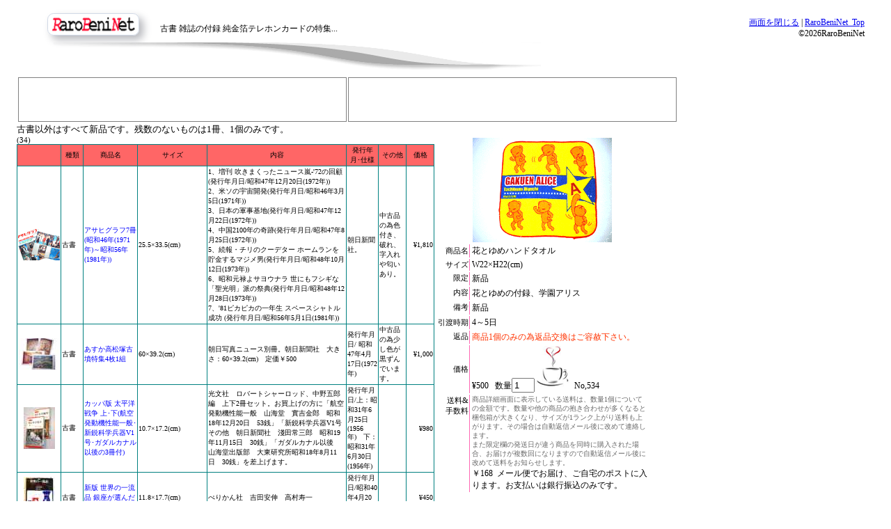

--- FILE ---
content_type: text/html
request_url: https://rarobeni.net/kozashi.asp?act=DispAll&prodid=53
body_size: 8625
content:

<!DOCTYPE HTML PUBLIC "-//W3C//DTD HTML 4.01 Transitional//EN" "https://www.w3.org/TR/html4/loose.dtd">
<html lang="ja">
<head>
<link rel="canonical" href="https://rarobeni.net/kozashi.asp" />

<script async src="https://pagead2.googlesyndication.com/pagead/js/adsbygoogle.js?client=ca-pub-1475102139340946"
     crossorigin="anonymous"></script>

<script async src="//pagead2.googlesyndication.com/pagead/js/adsbygoogle.js"></script>
<script>
     (adsbygoogle = window.adsbygoogle || []).push({
          google_ad_client: "ca-pub-1475102139340946",
          enable_page_level_ads: true
     });
</script>
<meta http-equiv="Content-Type" content="text/html; charset=Shift_JIS">
<meta http-equiv="Content-Style-Type" content="text/css">
<meta http-equiv="Content-Script-Type" content="text/javascript">
<meta name="keywords" content="古書,あすか高松塚古墳,アサヒグラフ,カッパ版太平洋戦争,新版世界の一流品銀座が選んだベスト100,雑誌の付録(CUTIE,マーガレット,mini,Zipper,Spring,リボン,少年エース,With,MORE,Como,Ollie,なかよし,ESSE,花とゆめ,ネットランナー,RAY,マミィ,ViVi,LaLa,Kirari,nuts,smart)ド">
<meta name=description content="古書,あすか高松塚古墳,アサヒグラフ,カッパ版太平洋戦争,新版世界の一流品銀座が選んだベスト100,戦争中の暮しの記録,雑誌の付録(CUTIE,マーガレット,mini,Zipper,Spring,リボン,少年エース,With,MORE,Como,Ollie,なかよし,ESSE,花とゆめ,ネットランナー,RAY,マミィ,ViVi,LaLa,Kirari,nuts,smart)">
<link rel="SHORTCUT ICON" href="rarobeninet.ico">
<title>RaroBeniNet｜古書,あすか高松塚古墳,アサヒグラフ,カッパ版太平洋戦争,新版世界の一流品銀座が選んだベスト100,戦争中の暮しの記録,雑誌の付録(CUTIE,マーガレット,mini,Zipper,Spring,リボン,少年エース,With,MORE,Como,Ollie,なかよし,ESSE,花とゆめ,ネットランナー,RAY,マミィ,ViVi,LaLa,Kirari,nuts,smart)"></title>

<link rel="stylesheet" type="text/css" href="kozashi.css">

<script src="https://ajaxzip3.github.io/ajaxzip3.js" charset="UTF-8"></script>

<script language="javascript" type="text/javascript" src="winclose.js"></script>

    <link href="neumo.css" rel="stylesheet">
    
<script data-ad-client="ca-pub-1475102139340946" async src="https://pagead2.googlesyndication.com/pagead/js/adsbygoogle.js"></script>

</head>
<body topmargin="15" leftmargin="15">

<a name="top"></a>
<div id="flag">
<a href="javascript:close_win();">画面を閉じる</a>&nbsp;|&nbsp;<a href="https://rarobeni.net/">RaroBeniNet_Top</a>
<br>
<script type="text/javascript">
<!-- Begin
copyright=new Date();
update=copyright.getFullYear();
document.write("&copy;"+ update + "RaroBeniNet");
//  End -->
</script>
</div>



<img src="images/bg_title.gif" class="img-position">
<div class="title">
                    <div style="margin-top:-15px;"><a class="navbar-brand shadow-soft py-2 px-3 rounded border border-light mr-lg-4" href="https://rarobeni.net/"><img src="images/rslogo.gif"  width="120" height="10" border="0"></a>&nbsp;&nbsp;古書&nbsp;雑誌の付録&nbsp;純金箔テレホンカードの特集...</div>
</div>


<table>
	<tr>
		<td>
		<script async src="//pagead2.googlesyndication.com/pagead/js/adsbygoogle.js"></script>
<!-- RaroBeniNet468_3 -->
<ins class="adsbygoogle"
     style="display:inline-block;width:468px;height:60px"
     data-ad-client="ca-pub-1475102139340946"
     data-ad-slot="9040665910"></ins>
<script>
(adsbygoogle = window.adsbygoogle || []).push({});
</script>
</td><td>
<script async src="//pagead2.googlesyndication.com/pagead/js/adsbygoogle.js"></script>
<!-- RaroBeniNet468_3 -->
<ins class="adsbygoogle"
     style="display:inline-block;width:468px;height:60px"
     data-ad-client="ca-pub-1475102139340946"
     data-ad-slot="9040665910"></ins>
<script>
(adsbygoogle = window.adsbygoogle || []).push({});
</script>
	</td></tr>
</table>



<form method="POST" action="kozashi.asp">
<font size="2.0em">古書以外はすべて新品です。残数のないものは1冊、1個のみです。</font>
<table class="menu" border="0" cellpadding="0" cellspacing="0">
<tr>
<td class="menu4" valign="top">


<table class="table5" cellspacing="0" border="1" width="600">
<tr bgcolor="#FF6666">
<td class="td5" align="center"></td>
<td class="td5" align="center">種類</td>
<td class="td5" align="center">商品名</td>
<td class="td5" align="center">サイズ</td>
<td class="td5" align="center">内容</td>
<td class="td5" align="center">発行年月･仕様</td>
<td class="td5" align="center">その他</td>
<td class="td5" align="center" width="40">価格</td>
</tr>
<tr>
(34)
<td class="td5" align="center"><img src="m/kozashitopm_image/2400.gif"></td>
<td class="td5">古書</td>
<td class="td5"><a class="span1" href="kozashi.asp?act=DispAll&prodid=82">
		アサヒグラフ7冊(昭和46年(1971年)～昭和56年(1981年))
</a></td>
<td class="td5">25.5×33.5(cm)</td>
		
<td class="td5">1、増刊   吹きまくったニュース嵐-'72の回顧(発行年月日/昭和47年12月20日(1972年))<br>
2、米ソの宇宙開発(発行年月日/昭和46年3月5日(1971年))<br>3、日本の軍事基地(発行年月日/昭和47年12月22日(1972年))<br>
4、中国2100年の奇跡(発行年月日/昭和47年8月25日(1972年))<br>
5、続報・チリのクーデター ホームランを貯金するマジメ男(発行年月日/昭和48年10月12日(1973年))<br>
6、昭和元禄よサヨウナラ 世にもフシギな「聖光明」派の祭典(発行年月日/昭和48年12月28日(1973年))<br>
7、'81ピカピカの一年生 スペースシャトル成功 (発行年月日/昭和56年5月1日(1981年))</td>
		
<td class="td5">朝日新聞社。</td>
<td class="td5" width="40">中古品の為色付き、破れ、字入れや匂いあり。</td>
<td class="td5" align="right">
		
&yen;1,810
</td>
</tr>

<td class="td5" align="center"><img src="m/kozashitopm_image/28.jpg"></td>
<td class="td5">古書</td>
<td class="td5"><a class="span1" href="kozashi.asp?act=DispAll&prodid=75">
		あすか高松塚古墳特集4枚1組
</a></td>
<td class="td5">60×39.2(cm)</td>
		
<td class="td5">朝日写真ニュース別冊。朝日新聞社　大きさ：60×39.2(cm)　定価￥500</td>
		
<td class="td5">発行年月日/ 昭和47年4月17日(1972年)</td>
<td class="td5" width="40">中古品の為少し色が黒ずんでいます。</td>
<td class="td5" align="right">
		
&yen;1,000
</td>
</tr>

<td class="td5" align="center"><img src="m/kozashitopm_image/101.jpg"></td>
<td class="td5">古書</td>
<td class="td5"><a class="span1" href="kozashi.asp?act=DispAll&prodid=1">
		カッパ版 太平洋戦争 上･下(航空発動機性能一般･新鋭科学兵器V1号･ガダルカナル以後の3冊付)
</a></td>
<td class="td5">10.7×17.2(cm)</td>
		
<td class="td5">光文社　ロバートシャーロッド、中野五郎編　上下2冊セット。お買上げの方に「航空発動機性能一般　山海堂　實吉金郎　昭和18年12月20日　53銭」「新鋭科学兵器V1号その他　朝日新聞社　淺田常三郎　昭和19年11月15日　30銭」「ガダルカナル以後　山海堂出版部　大東研究所昭和18年8月11日　30銭」を差上げます。</td>
		
<td class="td5">発行年月日/上：昭和31年6月25日(1956年)　下：昭和31年6月30日(1956年)</td>
<td class="td5" width="40"></td>
<td class="td5" align="right">
		
&yen;980
</td>
</tr>

<td class="td5" align="center"><img src="m/kozashitopm_image/107.jpg"></td>
<td class="td5">古書</td>
<td class="td5"><a class="span1" href="kozashi.asp?act=DispAll&prodid=16">
		新版 世界の一流品 銀座が選んだベスト100
</a></td>
<td class="td5">11.8×17.7(cm)</td>
		
<td class="td5">ぺりかん社　吉田安伸　高村寿一</td>
		
<td class="td5">発行年月日/昭和40年4月20日(1965年)</td>
<td class="td5" width="40"></td>
<td class="td5" align="right">
		
&yen;450
</td>
</tr>

<td class="td5" align="center"><img src="m/kozashitopm_image/117.gif"></td>
<td class="td5">古書</td>
<td class="td5"><a class="span1" href="kozashi.asp?act=DispAll&prodid=81">
		戦艦「長門」の製版印刷
</a></td>
<td class="td5">50×36(cm)</td>
		
<td class="td5">大阪時事新報社、第11,438号付録。HB製版印刷株式会社。二つ折りにしてお送りします。匂いあり。</td>
		
<td class="td5">昭和11年8月10日(1936年)</td>
<td class="td5" width="40">中古品の為色付き、汚れがあります。</td>
<td class="td5" align="right">
		
&yen;100
</td>
</tr>

<td class="td5" align="center"><img src="m/kozashitopm_image/25.jpg"></td>
<td class="td5">古書</td>
<td class="td5"><a class="span1" href="kozashi.asp?act=DispAll&prodid=73">
		ニューズウィーク日本版 1号～24、26～28号昭和61年(1986年)
</a></td>
<td class="td5">20.5×27.2(cm)</td>
		
<td class="td5">TBSブリタニカ　昭和61年1月30日(1号)～7月10日(24号)、7月24日(26号)～8月7日(28号)、25冊綴じれる保存用ハードカバー付</td>
		
<td class="td5">発行年/昭和61年(1986年)</td>
<td class="td5" width="40"></td>
<td class="td5" align="right">
		
&yen;9,450
</td>
</tr>

<td class="td5" align="center"><img src="m/kozashitopm_image/405.gif"></td>
<td class="td5">芳香消臭ストラップ</td>
<td class="td5"><a class="span1" href="kozashi.asp?act=DispAll&prodid=8">
		ストラップ(スマイルA)
</a></td>
<td class="td5"></td>
		
<td class="td5">折りたたみ専用のストラップです、透明ゴムの間に携帯本体を通し、折りたたみの所に固定します。</td>
		
<td class="td5">日本製</td>
<td class="td5" width="40">残り17個。新品</td>
<td class="td5" align="right">
		
&yen;100
</td>
</tr>

<td class="td5" align="center"><img src="m/kozashitopm_image/406.gif"></td>
<td class="td5">芳香消臭ストラップ</td>
<td class="td5"><a class="span1" href="kozashi.asp?act=DispAll&prodid=9">
		ストラップ(スマイルB)
</a></td>
<td class="td5"></td>
		
<td class="td5">折りたたみ専用のストラップです、透明ゴムの間に携帯本体を通し、折りたたみの所に固定します。</td>
		
<td class="td5">日本製</td>
<td class="td5" width="40">残り23個。新品</td>
<td class="td5" align="right">
		
&yen;100
</td>
</tr>

<td class="td5" align="center"><img src="m/kozashitopm_image/528.jpg"></td>
<td class="td5">CUTIEポーチ</td>
<td class="td5"><a class="span1" href="kozashi.asp?act=DispAll&prodid=47">
		CUTIE巾着ポーチ
</a></td>
<td class="td5">W14.5×H16(cm)</td>
		
<td class="td5">CUTEの付録、ジェーン・マープル</td>
		
<td class="td5"></td>
<td class="td5" width="40">新品</td>
<td class="td5" align="right">
		
&yen;600
</td>
</tr>

<td class="td5" align="center"><img src="m/kozashitopm_image/510.jpg"></td>
<td class="td5">CUTIEポーチ</td>
<td class="td5"><a class="span1" href="kozashi.asp?act=DispAll&prodid=29">
		CUTIEコインケース
</a></td>
<td class="td5">W11×H18</td>
		
<td class="td5">CUTIEの付録、BEAMS BOY</td>
		
<td class="td5"></td>
<td class="td5" width="40">新品</td>
<td class="td5" align="right">
		
&yen;500
</td>
</tr>

<td class="td5" align="center"><img src="m/kozashitopm_image/516.jpg"></td>
<td class="td5">Zipperアクセサリー</td>
<td class="td5"><a class="span1" href="kozashi.asp?act=DispAll&prodid=35">
		Zipperショールピン
</a></td>
<td class="td5">W5(cm)</td>
		
<td class="td5">Zipperの付録、Hello Kitty</td>
		
<td class="td5"></td>
<td class="td5" width="40">新品</td>
<td class="td5" align="right">
		
&yen;500
</td>
</tr>

<td class="td5" align="center"><img src="m/kozashitopm_image/504.jpg"></td>
<td class="td5">Springバッグ</td>
<td class="td5"><a class="span1" href="kozashi.asp?act=DispAll&prodid=23">
		Springショッピングバッグ
</a></td>
<td class="td5">H32×D14×H18(cm)</td>
		
<td class="td5">Springの付録、KITSONとタイアップ</td>
		
<td class="td5"></td>
<td class="td5" width="40">新品</td>
<td class="td5" align="right">
		
&yen;600
</td>
</tr>

<td class="td5" align="center"><img src="m/kozashitopm_image/505.jpg"></td>
<td class="td5">りぼんバッグ</td>
<td class="td5"><a class="span1" href="kozashi.asp?act=DispAll&prodid=24">
		りぼんスクールバッグ
</a></td>
<td class="td5">H28×D4×H21(cm)</td>
		
<td class="td5">りぼんの付録、アニマル横丁</td>
		
<td class="td5"></td>
<td class="td5" width="40">新品</td>
<td class="td5" align="right">
		
&yen;500
</td>
</tr>

<td class="td5" align="center"><img src="m/kozashitopm_image/509.jpg"></td>
<td class="td5">CUTIEインテリア</td>
<td class="td5"><a class="span1" href="kozashi.asp?act=DispAll&prodid=28">
		CUTIEスタンドミラー
</a></td>
<td class="td5">W10×H10(cm)</td>
		
<td class="td5">CUTIEの付録、MALKO MALKA</td>
		
<td class="td5"></td>
<td class="td5" width="40">新品</td>
<td class="td5" align="right">
		
&yen;500
</td>
</tr>

<td class="td5" align="center"><img src="m/kozashitopm_image/535.jpg"></td>
<td class="td5">少年エースタオル</td>
<td class="td5"><a class="span1" href="kozashi.asp?act=DispAll&prodid=54">
		少年エースタオル
</a></td>
<td class="td5">H57×D17(cm)</td>
		
<td class="td5">少年エースの付録、涼宮ハルヒ</td>
		
<td class="td5"></td>
<td class="td5" width="40">新品</td>
<td class="td5" align="right">
		
&yen;500
</td>
</tr>

<td class="td5" align="center"><img src="m/kozashitopm_image/537.jpg"></td>
<td class="td5">ViViアクセサリー</td>
<td class="td5"><a class="span1" href="kozashi.asp?act=DispAll&prodid=56">
		ViViチャーム
</a></td>
<td class="td5">W2.3×H2(cm)</td>
		
<td class="td5">ViViの付録、STNY</td>
		
<td class="td5"></td>
<td class="td5" width="40">新品</td>
<td class="td5" align="right">
		
&yen;500
</td>
</tr>

<td class="td5" align="center"><img src="m/kozashitopm_image/536.jpg"></td>
<td class="td5">Withアクセサリー</td>
<td class="td5"><a class="span1" href="kozashi.asp?act=DispAll&prodid=55">
		Withチャーム
</a></td>
<td class="td5">W1.6×H1.6(cm)</td>
		
<td class="td5">Withの付録、プラスヴァンドーム</td>
		
<td class="td5"></td>
<td class="td5" width="40">残り2個</td>
<td class="td5" align="right">
		
&yen;400
</td>
</tr>

<td class="td5" align="center"><img src="m/kozashitopm_image/521.jpg"></td>
<td class="td5">Zipper手ぶくろ</td>
<td class="td5"><a class="span1" href="kozashi.asp?act=DispAll&prodid=40">
		Zipper手ぶくろ
</a></td>
<td class="td5">H14(cm)</td>
		
<td class="td5">Zipperの付録、CANDY</td>
		
<td class="td5"></td>
<td class="td5" width="40">新品</td>
<td class="td5" align="right">
		
&yen;800
</td>
</tr>

<td class="td5" align="center"><img src="m/kozashitopm_image/523.jpg"></td>
<td class="td5">Comoバッグ</td>
<td class="td5"><a class="span1" href="kozashi.asp?act=DispAll&prodid=42">
		Como「おもちゃのくにのノディ」ちびトートバッグ
</a></td>
<td class="td5">W26×D7×H18(cm)</td>
		
<td class="td5">Comoの付録</td>
		
<td class="td5">材質/ポリエステル、PP</td>
<td class="td5" width="40">新品</td>
<td class="td5" align="right">
		
&yen;500
</td>
</tr>

<td class="td5" align="center"><img src="m/kozashitopm_image/520.jpg"></td>
<td class="td5">MOREバッグ</td>
<td class="td5"><a class="span1" href="kozashi.asp?act=DispAll&prodid=39">
		MOREトートバッグ
</a></td>
<td class="td5">W19.5×H21.5(cm)</td>
		
<td class="td5">MOREの付録、PAUL&JOE</td>
		
<td class="td5">材質/ポリエステル</td>
<td class="td5" width="40">新品</td>
<td class="td5" align="right">
		
&yen;500
</td>
</tr>

<td class="td5" align="center"><img src="m/kozashitopm_image/541.jpg"></td>
<td class="td5">りぼんバッグ</td>
<td class="td5"><a class="span1" href="kozashi.asp?act=DispAll&prodid=60">
		りぼんトートバッグ
</a></td>
<td class="td5">W23×D8×H28(cm)</td>
		
<td class="td5">りぼんの付録、由夜ちゃん</td>
		
<td class="td5">材質/塩化ビニール</td>
<td class="td5" width="40">新品</td>
<td class="td5" align="right">
		
&yen;500
</td>
</tr>

<td class="td5" align="center"><img src="m/kozashitopm_image/542.jpg"></td>
<td class="td5">Withバッグ</td>
<td class="td5"><a class="span1" href="kozashi.asp?act=DispAll&prodid=61">
		Withバッグ
</a></td>
<td class="td5">W19×D5×H29(cm)</td>
		
<td class="td5">Withの付録、COACH</td>
		
<td class="td5"></td>
<td class="td5" width="40">新品</td>
<td class="td5" align="right">
		
&yen;400
</td>
</tr>

<td class="td5" align="center"><img src="m/kozashitopm_image/531.jpg"></td>
<td class="td5">なかよしバッグ</td>
<td class="td5"><a class="span1" href="kozashi.asp?act=DispAll&prodid=50">
		なかよしバッグ(オレンジプラネット)
</a></td>
<td class="td5">W34×D3×H23(cm)</td>
		
<td class="td5">なかよしの付録、オレンジプラネット</td>
		
<td class="td5"></td>
<td class="td5" width="40">新品</td>
<td class="td5" align="right">
		
&yen;500
</td>
</tr>

<td class="td5" align="center"><img src="m/kozashitopm_image/534.jpg"></td>
<td class="td5">花とゆめタオル</td>
<td class="td5"><a class="span1" href="kozashi.asp?act=DispAll&prodid=53">
		花とゆめハンドタオル
</a></td>
<td class="td5">W22×H22(cm)</td>
		
<td class="td5">花とゆめの付録、学園アリス</td>
		
<td class="td5"></td>
<td class="td5" width="40">新品</td>
<td class="td5" align="right">
		
&yen;500
</td>
</tr>

<td class="td5" align="center"><img src="m/kozashitopm_image/511b.jpg"></td>
<td class="td5">Rayアクセサリー</td>
<td class="td5"><a class="span1" href="kozashi.asp?act=DispAll&prodid=30">
		Rayブレスレット
</a></td>
<td class="td5"></td>
		
<td class="td5">RAYの付録、JAYRO。金属アレルギー方は念のため使用不可</td>
		
<td class="td5">材質/亜鉛合金</td>
<td class="td5" width="40">新品</td>
<td class="td5" align="right">
		
&yen;500
</td>
</tr>

<td class="td5" align="center"><img src="m/kozashitopm_image/513.jpg"></td>
<td class="td5">CUTIEポーチ</td>
<td class="td5"><a class="span1" href="kozashi.asp?act=DispAll&prodid=32">
		CUTIEペンケース
</a></td>
<td class="td5">W17×H10(cm)</td>
		
<td class="td5">CUTIEの付録、E HYPHEN WORLD GALLERY</td>
		
<td class="td5"></td>
<td class="td5" width="40">新品</td>
<td class="td5" align="right">
		
&yen;500
</td>
</tr>

<td class="td5" align="center"><img src="m/kozashitopm_image/515.jpg"></td>
<td class="td5">ViViポーチ</td>
<td class="td5"><a class="span1" href="kozashi.asp?act=DispAll&prodid=34">
		ViViポーチ
</a></td>
<td class="td5">W14×D13×H18(cm)</td>
		
<td class="td5">ViViの付録、blondy</td>
		
<td class="td5"></td>
<td class="td5" width="40">新品</td>
<td class="td5" align="right">
		
&yen;500
</td>
</tr>

<td class="td5" align="center"><img src="m/kozashitopm_image/524.jpg"></td>
<td class="td5">LaLaポーチ</td>
<td class="td5"><a class="span1" href="kozashi.asp?act=DispAll&prodid=43">
		LaLaポーチ
</a></td>
<td class="td5">W16×D15×H16(cm)</td>
		
<td class="td5">LaLaの付録、桜塚高校ホスト部</td>
		
<td class="td5">材質/PVC</td>
<td class="td5" width="40">新品</td>
<td class="td5" align="right">
		
&yen;500
</td>
</tr>

<td class="td5" align="center"><img src="m/kozashitopm_image/522.jpg"></td>
<td class="td5">nutsポーチ</td>
<td class="td5"><a class="span1" href="kozashi.asp?act=DispAll&prodid=41">
		nutsポーチ
</a></td>
<td class="td5">W17×D6×H19(cm)</td>
		
<td class="td5">nutsの付録、me dane</td>
		
<td class="td5"></td>
<td class="td5" width="40">新品</td>
<td class="td5" align="right">
		
&yen;500
</td>
</tr>

<td class="td5" align="center"><img src="m/kozashitopm_image/539.jpg"></td>
<td class="td5">Zipperポーチ</td>
<td class="td5"><a class="span1" href="kozashi.asp?act=DispAll&prodid=58">
		Zipperポーチ
</a></td>
<td class="td5">W19.5×H11(cm)</td>
		
<td class="td5">Zipperの付録、RNA</td>
		
<td class="td5"></td>
<td class="td5" width="40">新品</td>
<td class="td5" align="right">
		
&yen;500
</td>
</tr>

<td class="td5" align="center"><img src="m/kozashitopm_image/508.jpg"></td>
<td class="td5">CUTIEポーチ</td>
<td class="td5"><a class="span1" href="kozashi.asp?act=DispAll&prodid=27">
		CUTIEポーチ(転写プリント)
</a></td>
<td class="td5">W19×H14.5(cm)</td>
		
<td class="td5">CUTIEの付録、BEAMS BOY</td>
		
<td class="td5"></td>
<td class="td5" width="40">新品</td>
<td class="td5" align="right">
		
&yen;500
</td>
</tr>

<td class="td5" align="center"><img src="m/kozashitopm_image/501.jpg"></td>
<td class="td5">Rayポーチ</td>
<td class="td5"><a class="span1" href="kozashi.asp?act=DispAll&prodid=20">
		Rayポーチ(ミラー付)
</a></td>
<td class="td5">W14.5×D6.5×H6.5(cm)</td>
		
<td class="td5">Rayの付録、CCCROSSとタイアップ</td>
		
<td class="td5">材質/PVC合皮、ポリカーボネート</td>
<td class="td5" width="40">新品</td>
<td class="td5" align="right">
		
&yen;800
</td>
</tr>

<td class="td5" align="center"><img src="m/kozashitopm_image/517.jpg"></td>
<td class="td5">りぼんマフラー</td>
<td class="td5"><a class="span1" href="kozashi.asp?act=DispAll&prodid=36">
		りぼんマフラー
</a></td>
<td class="td5">W110×H16(cm)</td>
		
<td class="td5">りぼんの付録、紳士同盟帝国学園</td>
		
<td class="td5">材質/ポリエステル100%</td>
<td class="td5" width="40">新品</td>
<td class="td5" align="right">
		
&yen;500
</td>
</tr>

<td class="td5" align="center"><img src="m/kozashitopm_image/525.jpg"></td>
<td class="td5">Springバッグ</td>
<td class="td5"><a class="span1" href="kozashi.asp?act=DispAll&prodid=44">
		Springミニバッグ
</a></td>
<td class="td5">W22×D6×H13.5(cm)</td>
		
<td class="td5">Springの付録、Baby Jane</td>
		
<td class="td5"></td>
<td class="td5" width="40">新品</td>
<td class="td5" align="right">
		
&yen;500
</td>
</tr>

<tr bgcolor="#FF6666">
<td class="td5" align="center"></td>
<td class="td5" align="center">種類</td>
<td class="td5" align="center">商品名</td>
<td class="td5" align="center">サイズ</td>
<td class="td5" align="center">内容</td>
<td class="td5" align="center">発行年月･仕様</td>
<td class="td5" align="center">その他</td>
<td class="td5" align="center" width="40">価格</td>
</tr></table>
<br>
<center><a href="#top">▲Top</a>&nbsp;|&nbsp;<a href="#" onclick="window.close();return">画面を閉じる</a></center>
<br>
<!-- e-shops -->
<a href="https://www.e-shops.jp/sh/rk28/html/?banner=1" target="_blank" referrerpolicy="no-referrer-when-downgrade"><img src="https://img2.e-shops.jp/banner/24098/28/banner.gif" alt="古書 ネットショップランキング" border="0"></a>
<a href="https://www.e-shops.jp/sh/rk29/html/?banner=1" target="_blank" referrerpolicy="no-referrer-when-downgrade"><img src="https://img2.e-shops.jp/banner/24098/29/banner.gif" alt="ＣＤ・レコード ネットショップランキング" border="0"></a>
<a href="https://www.e-shops.jp/sh/rk3400032/html/?banner=1" target="_blank" referrerpolicy="no-referrer-when-downgrade"><img src="https://img2.e-shops.jp/banner/24098/3400032/banner.gif" alt="フィギュア ネットショップランキング" border="0"></a>
<a href="https://www.e-shops.jp/sh/rk292/html/?banner=1" target="_blank" referrerpolicy="no-referrer-when-downgrade"><img src="https://img2.e-shops.jp/banner/24098/292/banner.gif" alt="食玩 ネットショップランキング" border="0"></a>
<a href="https://www.e-shops.jp/sh/rk3400411/html/?banner=1" target="_blank" referrerpolicy="no-referrer-when-downgrade"><img src="https://img2.e-shops.jp/banner/24098/3400411/banner.gif" alt="切手 ネットショップランキング" border="0"></a>
<!-- e-shops -->
</td><td class="menu4" rowspan="2" valign="top">

	
<form method="POST" action="kozashi.asp">
<table border="0" width="310">
<tr>
<td id="td6" align="center" colspan="2">
	
		<img src="kozashi_images/534.gif">
	
</td>
</tr>
<tr>
<td id="itirandisp1">商品名</td><td id="itirandisp2">

		花とゆめハンドタオル</td>
		
</tr>
<tr>
<td id="itirandisp1">サイズ</td><td id="itirandisp2">W22×H22(cm)</td>
</tr>
<tr>
<td id="itirandisp1" valign="top">限定</td><td id="itirandisp2">新品</td>
</tr>
<tr>
<td id="itirandisp1" valign="top">内容</td>

		
<td id="itirandisp2">花とゆめの付録、学園アリス</td>
		
</tr>
<tr>
<td id="itirandisp1" valign="top">備考</td><td id="itirandisp2">新品</td>
</tr>
<tr>
<td id="itirandisp1">引渡時期</td><td id="itirandisp2">4～5日</td>
</tr>
<tr>
<td id="itirandisp1" valign="top">返品</td><td id="itirandisp2"><span style="color: #FF3300;">商品1個のみの為返品交換はご容赦下さい。</span></td>
</tr>
<tr>
<td id="itirandisp1">価格</td><td id="itirandisp2">

		
&yen;500
&nbsp;&nbsp;数量<input type="text" name="suuryou" size="2" value="1"><input name="kau" type="image" img src="kozashi_images/akacafe.gif" width="51" height="61" border="0" alt="これ下さい・・・" title="これ下さい・・・">&nbsp;&nbsp;No,534</td>
</tr>
<tr><td id="itirandisp1" valign="top">
送料&<br>手数料</td><td id="itirandisp2">
<span style="font-size:0.8em; color:#696969;">商品詳細画面に表示している送料は、数量1個についての金額です。数量や他の商品の抱き合わせが多くなると梱包箱が大きくなり、サイズが1ランク上がり送料も上がります。その場合は自動返信メール後に改めて連絡します。<br>また限定欄の発送日が違う商品を同時に購入された場合、お届けが複数回になりますので自動返信メール後に改めて送料をお知らせします。</span><br>

	
￥168&nbsp;&nbsp;メール便でお届け、ご自宅のポストに入ります。お支払いは銀行振込のみです。<br>
	

</td></tr></table>
		<input type="hidden" name="act" value="dispcart">
		<input type="hidden" name="kbn" value="add">
		<input type="hidden" name="prodid" value="53">
</form>

</td></tr></table>

</form>


<div id="hr1"></div>

<script type='text/javascript'>
<!--
(function() {
var login = '',
    fpf = false,
    fpn = '__ulfpc';

// DO NOT ALTER BELOW THIS LINE
var id = 6005057, h = '47aa';
var rand = rand || Math.floor(Math.random() * 9000000) + 1000000;
if('https:'==document.location.protocol){var params={id:id,lt:3,h:h,url:document.URL,ref:document.referrer,lg:login,rand:rand,bw:(window.innerWidth?window.innerWidth:(document.documentElement && document.documentElement.clientWidth!=0?document.documentElement.clientWidth:(document.body?document.body.clientWidth:0 ))),bh:(window.innerHeight?window.innerHeight:(document.documentElement && document.documentElement.clientHeight!=0?document.documentElement.clientHeight:(document.body?document.body.clientHeight:0 ))),dpr:(window.devicePixelRatio!=undefined?window.devicePixelRatio:0),sw:screen.width,sh:screen.height,dpr:(window.devicePixelRatio!=undefined?window.devicePixelRatio:0),sb:document.title,guid:'ON'};if(fpf){params.fp=getuid(fpn);}params.eflg=1;var a=document.createElement('a');var lg=document.createElement('img');lg.setAttribute('id','_ullogimgltr');lg.setAttribute('width',1);lg.setAttribute('height',1);lg.setAttribute('alt','');var src='https://le.nakanohito.jp/le/1/?';for(var key in params ) src=src.concat(key+'='+encodeURIComponent(params[key] )+'&');lg.src=src.slice(0,-1);a.setAttribute('href','https://smartphone.userlocal.jp/');a.setAttribute('target','_blank');a.appendChild(lg);var s=document.getElementsByTagName('body')[0];s.appendChild(a);}
function getuid(key){var arr=[],date=new Date(),exp=new Date();exp.setFullYear(exp.getFullYear()+7);if(document.cookie){arr=document.cookie.split(";");for(var i=0; i<arr.length; i++ ){var str=arr[i].replace(/^\s+|\s+$/g,"");var len=str.indexOf('=');if(str.substring(0,len)==key)return unescape(str.slice(len+1));}}var r=randobet(4);var m=date.getMonth()+1,d=date.getDate(),h=date.getHours(),i=date.getMinutes(),s=date.getSeconds();var num=String(date.getFullYear())+(String(m).length==1?'0':'' )+String(m)+(String(d).length==1?'0':'' )+String(d)+(String(h).length==1?'0':'' )+String(h)+(String(i).length==1?'0':'' )+String(i)+(String(s).length==1?'0':'' )+String(s)+String(r);document.cookie=key+'='+num+'_f; expires='+(new Date(exp).toUTCString())+'; domain='+location.hostname;return num+'_f';}
function randobet(n){var a='123456789'.split(''),s='';for(var i=0;i<n;i++) s+=a[Math.floor(Math.random() * a.length)];return s;};
})();
//-->
</script>
<noscript>
<a href='https://smartphone.userlocal.jp/' target='_blank'><img src='https://le.nakanohito.jp/le/1/?id=6005057&h=47aa&lt=3&guid=ON&eflg=1' alt='スマートフォン解析' height='1' width='1' border='0' /></a>
</noscript>
</body>
</html>


--- FILE ---
content_type: text/html; charset=utf-8
request_url: https://www.google.com/recaptcha/api2/aframe
body_size: 268
content:
<!DOCTYPE HTML><html><head><meta http-equiv="content-type" content="text/html; charset=UTF-8"></head><body><script nonce="jZSKPV-Z05thIvcAMhEN4g">/** Anti-fraud and anti-abuse applications only. See google.com/recaptcha */ try{var clients={'sodar':'https://pagead2.googlesyndication.com/pagead/sodar?'};window.addEventListener("message",function(a){try{if(a.source===window.parent){var b=JSON.parse(a.data);var c=clients[b['id']];if(c){var d=document.createElement('img');d.src=c+b['params']+'&rc='+(localStorage.getItem("rc::a")?sessionStorage.getItem("rc::b"):"");window.document.body.appendChild(d);sessionStorage.setItem("rc::e",parseInt(sessionStorage.getItem("rc::e")||0)+1);localStorage.setItem("rc::h",'1768750045192');}}}catch(b){}});window.parent.postMessage("_grecaptcha_ready", "*");}catch(b){}</script></body></html>

--- FILE ---
content_type: text/css
request_url: https://rarobeni.net/kozashi.css
body_size: 1169
content:

body { margin-left: 2em; margin-right : 2em;
  color: black; background-color: white; font-size: 12px; }

div#scroll { overflow-y: scroll; hidden;
  width: 350px; height: 2800px; }

.menu { border-style: none; }
.menu1 { border: 1px solid #d3d3d3; border-width: 1px 0px 1px 0px; }
.menu2 { border: 1px solid #4169e1; border-width: 0px 1px 1px 1px; }
.menu3 { border: 1px solid #4169e1; border-width: 1px 0px 1px 0px; }
.menu4 { border: 0px; }

#menu-font { border-style: none; font-size: 12px; }

.itiran { border-style: none; background-color: white; }

.itiran10 { font-size: 12px; border: 1px solid glay; }
.itiran11 { font-size: 12px; background-color: black;
 color: white; }
.itiran12 { border: 0px; }

table { border-style: none; background-color: white; }
td { font-size: 11px; border: 1px solid gray; }
th { font-size: 10px; background-color: black;
 color: white; }

.td1 { font-size: 12px; border: 0px; }

table.table5 { border-collapse: collapse; font-size: 10px; }
table.table5 .td5 { border: 1px solid teal; font-size: 10px; }

a.span1:link { text-decoration: none; color: #0000ff; font-size: 10px; }
a.span1:visited { text-decoration: none; color: #800000; font-size: 10px; }
a.span1:hover { text-decoration: none; color: #ff4500; font-size: 10px; }

td.2 {background: #efefef; color: black; }
td.1 {background: #ffffff; color: black; }

#flag{
	padding-top: 9px;
	text-align: right;
	padding-right: 14px;
}

.title {
    position: relative;
	float: left;
  	padding-top: -10px;

	margin-top: -22px;
	margin-left: 22px;
	margin-bottom: 0px;
  	padding-left: 22px;

}
.img-position {
    margin: 5px 0 0 20px;
    max-width: 100%;
    max-height: 200px;
    z-index: 2;
    background-color: transparent;
}


#td6 { border: 0px;
 border-width: 0px 0px 0px 0px;
}

#itirandisp1 {
 width: 50px;
 border: 1px solid #ff69b4;
 border-width: 0px 1px 0px 0px;
 text-align: right;
}

#itirandisp2 {
 width: 260px;
 font-size: 12px;
 text-align: left;
 border: 1px solid #ff69b4;
 border-width: 0px 0px 0px 0px;
}

.itiran0 {
	font-size: 12px; 
	text-align: left; 
	border: 1px solid #ff69b4;
	border-width: 0px 0px 0px 1px;
}

.itiran1 {
	 font-size: 12px; 
	 text-align: right;
	 border: 1px solid #ff69b4; 
	 border-width: 0px 0px 0px 0px;
}


table#s12 {
	font-size: 12px;
	border-spacing: 0px;
	padding: 1px;
	margin: 1px;
	border-collapse: collapse;
	empty-cells: show;
	border-top-width: 1px; border-top-style: solid; border-top-color: #a9a9a9;
	border-bottom-width: 1px; border-bottom-style: solid; border-bottom-color: #a9a9a9;
}

.itiran8 {
	font-size: 12px;
	padding: 0px;
	margin: 0px;
	border-top-width: 1px; border-top-style: dotted; border-top-color: #a9a9a9;
	border-right-width: 1px; border-right-style: none;
	border-bottom-width: 0px; border-bottom-style: none;
	border-left-width: 0px; border-left-style: none;
}

.itiran9 {
	font-size: 12px;
	padding: 0px;
	margin: 0px;
	border-top-width: 1px; border-top-style: dotted; border-top-color: #a9a9a9;
	border-right-width: 1px; border-right-style: dotted; border-right-color: #a9a9a9;
	border-bottom-width: 0px; border-bottom-style: none;
	border-left-width: 0px; border-left-style: none;
}

.itiran12 {
	font-size: 12px;
	padding: 0px;
	margin: 0px;
	border-top-width: 1px; border-top-style: dotted; border-top-color: #a9a9a9;
	border-right-width: 0px; border-right-style: none;
	border-bottom-width: 0px; border-bottom-style: none;
	border-left-width: 0px; border-left-style: none;
}

.reji1 {
 font-size: 12px;
 width: 128px;
 border: 1px solid #ff69b4;
 border-width: 0px 1px 0px 0px;
 text-align: right;
}

.reji2 {
 font-size: 12px;
 border: 0px;
 text-align: left;
}

.reji3 {
 font-size: 12px;
 border: 0px;
 text-align: right;
}

#banar1{
  padding-left: 151px;
	margin-top: -76px;
  width: 250px;
}

table.table7 { border-style: none; font-size: 14px;
	border-top-width: 0px; border-top-style:none;
	border-right-width: 0px; border-right-style: none;
	border-bottom-width: 0px; border-bottom-style: none;
	border-left-width: 0px; border-left-style: none;
}
.td7 { font-size: 14px; border-style: none;
}

#s14 {
	font-size: 12px;
	border-spacing: 0px;
	padding: 1px;
	margin: 1px;
	border-collapse: collapse;
	empty-cells: none;
	border-top-width: 0px; border-top-style: none;
	border-bottom-width: 1px; border-bottom-style: dotted; border-bottom-color: #a9a9a9;
	border-right-width: 0px; border-right-style: none;
	border-left-width: 0px; border-left-style: none;
}

#s15 {
	font-size: 12px;
	border-spacing: 0px;
	padding: 1px;
	margin: 1px;
	border-collapse: collapse;
	empty-cells: none;
	border-top-width: 0px; border-top-style: dotted; border-top-color: #a9a9a9;
	border-bottom-width: 0px; border-bottom-style:none;
	border-right-width: 0px; border-right-style: none;
	border-left-width: 0px; border-left-style: none;
}

#s16 {
	font-size: 12px;
	border-spacing: 0px;
	padding: 1px;
	margin: 1px;
	border-collapse: collapse;
	empty-cells: none;
	border-top-width: 1px; border-top-style: dotted; border-top-color: #a9a9a9;
	border-bottom-width: 0px; border-bottom-style:none;
	border-right-width: 0px; border-right-style: none;
	border-left-width: 0px; border-left-style: none;
}

#s17 {
	font-size: 12px;
	border-spacing: 0px;
	padding: 1px;
	margin: 1px;
	border-collapse: collapse;
	empty-cells: none;
	border-top-width: 1px; border-top-style: dotted; border-top-color: #a9a9a9;
	border-bottom-width: 1px; border-bottom-style: dotted; border-bottom-color: #a9a9a9;
	border-right-width: 0px; border-right-style: none;
	border-left-width: 0px; border-left-style: none;
}

--- FILE ---
content_type: text/css
request_url: https://rarobeni.net/neumo.css
body_size: 5299
content:
/*

=========================================================
* Neumorphism UI - v1.0.0
=========================================================

* Product Page: https://themesberg.com/product/ui-kits/neumorphism-ui
* Copyright 2020 Themesberg MIT LICENSE (https://www.themesberg.com/licensing#mit)

* Coded by https://themesberg.com

=========================================================

* The above copyright notice and this permission notice shall be included in all copies or substantial portions of the Software.

*/
@import url("https://fonts.googleapis.com/css2?family=Nunito+Sans:wght@300;400;600;700&display=swap");
/*
 * 	Default theme - Owl Carousel CSS File
 */
/*!
 * Bootstrap v4.3.1 (https://getbootstrap.com/)
 * Copyright 2011-2019 The Bootstrap Authors
 * Copyright 2011-2019 Twitter, Inc.
 * Licensed under MIT (https://github.com/twbs/bootstrap/blob/master/LICENSE)
 */
 
*,
*::before,
*::after {
    box-sizing: border-box;
}


.col-6 {
    position: relative;
    width: 100%;
    padding-right: 15px;
    padding-left: 15px;
}


.col-6 {
    flex: 0 0 50%;
    max-width: 50%;
}


.dropup,
.dropright,
.dropdown,
.dropleft {
    position: relative;
}

.dropdown-toggle {
    white-space: nowrap;
}

.dropdown-toggle::after {
    display: inline-block;
    margin-left: 0.255em;
    vertical-align: 0.255em;
    content: "";
    border-top: 0.3em solid;
    border-right: 0.3em solid transparent;
    border-bottom: 0;
    border-left: 0.3em solid transparent;
}

.dropdown-toggle:empty::after {
    margin-left: 0;
}

.dropdown-menu {
    position: absolute;
    top: 100%;
    left: 0;
    z-index: 1000;
    display: none;
    float: left;
    min-width: 10rem;
    padding: 0.7rem 0;
    margin: 0.825rem 0 0;
    font-size: 0.875rem;
    color: #44476A;
    text-align: left;
    list-style: none;
    background-color: #e6e7ee;
    background-clip: padding-box;
    border: 0.0625rem solid #D1D9E6;
    border-radius: 0.55rem;
    box-shadow: 6px 6px 12px #b8b9be, -6px -6px 12px #ffffff;
}

.dropdown-menu-left {
    right: auto;
    left: 0;
}

.dropdown-menu-right {
    right: 0;
    left: auto;
}


.dropup .dropdown-menu {
    top: auto;
    bottom: 100%;
    margin-top: 0;
    margin-bottom: 0.825rem;
}


.dropdown-menu[x-placement^="top"], .dropdown-menu[x-placement^="right"], .dropdown-menu[x-placement^="bottom"], .dropdown-menu[x-placement^="left"] {
    right: auto;
    bottom: auto;
}

.dropdown-divider {
    height: 0;
    margin: 0.5rem 0;
    overflow: hidden;
    border-top: 1px solid #D1D9E6;
}

.dropdown-item {
    display: block;
    width: 100%;
    padding: 0.25rem 1.5rem;
    clear: both;
    font-weight: 400;
    color: #44476A;
    text-align: inherit;
    white-space: nowrap;
    /* background-color: transparent;*/
    border: 0;
}

.dropdown-item:hover, .dropdown-item:focus {
    color: #3a3d5a;
    text-decoration: none;
   /* background-color: #31344b; */
}


.navv {
    display: flex;
    flex-wrap: wrap;
    padding-left: 0;
    margin-bottom: 0;
    list-style: none;
}





.navbarr {
    position: relative;
    display: flex;
    flex-wrap: wrap;
    align-items: center;
    justify-content: space-between;
    padding: 1rem 1rem;
}

.navbarr > .containerr,
  .navbar > .container-fluid {
    display: flex;
    flex-wrap: wrap;
    align-items: center;
    justify-content: space-between;
}

.navbar-brand {
    display: inline-block;
    padding-top: 0.0625rem;
    padding-bottom: 0.0625rem;
    margin-right: 1rem;
    font-size: 1.25rem;
    line-height: inherit;
    white-space: nowrap;
}

.navbar-brand:hover, .navbar-brand:focus {
    text-decoration: none;
}

.navbarr-nav {
    display: flex;
    flex-direction: column;
    padding-left: 0;
    margin-bottom: 0;
    list-style: none;
}

.navbarr-nav .nav-link {
    padding-right: 0;
    padding-left: 0;
}

.navbarr-nav .dropdown-menu {
    position: static;
    float: none;
}

.navbar-text {
    display: inline-block;
    padding-top: 0.25rem;
    padding-bottom: 0.25rem;
}

.navbarr-collapse {
    flex-basis: 100%;
    flex-grow: 1;
    align-items: center;
}

.navbar-toggler {
    padding: 0.25rem 0.75rem;
    font-size: 1.25rem;
    line-height: 1;
    background-color: #FFFFFF;/* transparent */
    border: 0.0625rem solid transparent;
    border-radius: 0.55rem;
}

.navbar-toggler:hover, .navbar-toggler:focus {
    text-decoration: none;
}

.navbar-toggler-icon {
    display: inline-block;
    width: 1.5em;
    height: 1.5em;
    vertical-align: middle;
    content: "";
    background: no-repeat center center;
    background-size: 100% 100%;
}


@media (max-width: 991.98px) {
    .navbar-expand-lg > .containerr,
  .navbar-expand-lg > .container-fluid {
        padding-right: 0;
        padding-left: 0;
    }
}

@media (min-width: 992px) {
    .navbar-expand-lg {
        flex-flow: row nowrap;
        justify-content: flex-start;
    }

    .navbar-expand-lg .navbar-nav {
        flex-direction: row;
    }

    .navbar-expand-lg .navbar-nav .dropdown-menu {
        position: absolute;
    }

    .navbar-expand-lg .navbar-nav .nav-link {
        padding-right: 1rem;
        padding-left: 1rem;
    }

    .navbar-expand-lg > .containerr,
    .navbar-expand-lg > .container-fluid {
        flex-wrap: nowrap;
    }

    .navbar-expand-lg .navbarr-collapse {
        display: flex !important;
        flex-basis: auto;
    }

    .navbar-expand-lg .navbar-toggler {
        display: none;
    }
}



.navbar-light .navbarr-nav .show > .nav-link,
.navbar-light .navbarr-nav .active > .nav-link,
.navbar-light .navbarr-nav .nav-link.show,
.navbar-light .navbarr-nav .nav-link.active {
    color: #44476A;
}

.navbar-light .navbar-toggler {
    color: #44476A;
    border-color: transparent;
}

.navbar-light .navbar-toggler-icon {
    background-image: url("data:image/svg+xml;charset=utf8,%3Csvg viewBox='0 0 30 30' xmlns='http://www.w3.org/2000/svg'%3E%3Cpath stroke='%2344476A' stroke-width='2' stroke-linecap='round' stroke-miterlimit='10' d='M4 7h22M4 15h22M4 23h22'/%3E%3C/svg%3E");
}

.navbar-light .navbar-text {
    color: #44476A;
}

.navbar-light .navbar-text a {
    color: #44476A;
}

.navbar-light .navbar-text a:hover, .navbar-light .navbar-text a:focus {
    color: #44476A;
}

.navbar-dark .navbar-brand {
    color: rgba(236, 240, 243, 0.65);
}

.navbar-dark .navbar-brand:hover, .navbar-dark .navbar-brand:focus {
    color: rgba(236, 240, 243, 0.65);
}

.navbar-dark .navbar-nav .nav-link {
    color: #31344b;
}

.navbar-dark .navbarr-nav .nav-link:hover, .navbar-dark .navbarr-nav .nav-link:focus {
    color: #262833;
}

.navbar-dark .navbarr-nav .nav-link.disabled {
    color: rgba(236, 240, 243, 0.25);
}

.navbar-dark .navbarr-nav .show > .nav-link,
.navbar-dark .navbarr-nav .active > .nav-link,
.navbar-dark .navbarr-nav .nav-link.show,
.navbar-dark .navbarr-nav .nav-link.active {
    color: rgba(236, 240, 243, 0.65);
}

.navbar-dark .navbar-toggler {
    color: #31344b;
    border-color: transparent;
}

.navbar-dark .navbar-toggler-icon {
    background-image: url("data:image/svg+xml,%3csvg viewBox='0 0 30 30' xmlns='http://www.w3.org/2000/svg'%3e%3cpath stroke='%2331344b' stroke-width='2' stroke-linecap='round' stroke-miterlimit='10' d='M4 7h22M4 15h22M4 23h22'/%3e%3c/svg%3e");
}

.navbar-dark .navbar-text {
    color: #31344b;
}

.navbar-dark .navbar-text a {
    color: rgba(236, 240, 243, 0.65);
}

.navbar-dark .navbar-text a:hover, .navbar-dark .navbar-text a:focus {
    color: rgba(236, 240, 243, 0.65);
}



.border {
    border: 0.0625rem solid #fafbfe !important;
}
.border-right {
    border-right: 0.0625rem solid #fafbfe !important;
}
.border-light {
    border-color: #D1D9E6 !important;
}

.rounded {
    border-radius: 0.55rem !important;
}

.d-flex {
    display: flex !important;
}

    .align-items-lg-center {
        align-items: center !important;
    }


.ml-2,
.mx-2 {
    margin-left: 0.5rem !important;
}
.pt-2,
.py-2 {
    padding-top: 0.3rem !important;
}
.pb-2,
.py-2 {
    padding-bottom: 0.3rem !important;
}
.pr-3,
.px-3 {
    padding-right: 0.3rem !important;
}
.pl-3,
.px-3 {
    padding-left: 0.3rem !important;
}


@media (min-width: 992px) {
    .m-lg-0 {
        margin: 0 !important;
    }
    .mr-lg-4,
  .mx-lg-4 {
        margin-right: 1.5rem !important;
    }
}

@media (prefers-reduced-motion: reduce) {
    .headroom {
        transition: none;
    }
}

























@media (min-width: 992px) {
    [class*="mt--"],
  [class*="mr--"],
  [class*="mb--"],
  [class*="ml--"] {
        position: relative;
        z-index: 5;
    }


}

/**
 * = Shadows
 */
[class*="shadow"] {
    transition: all 0.2s ease;
}

.shadow-soft {
    box-shadow: 6px 6px 12px #b8b9be, -6px -6px 12px #ffffff !important;
}

.shadow-inset {
    box-shadow: inset 2px 2px 5px #b8b9be, inset -3px -3px 7px #FFFFFF !important;
}



/**
 * = Navigation bars
 */
.navbar-main {
    position: absolute;
    top: 0;
    width: 100%;
    z-index: 100;
}

.navbar-main .navbar-toggler-icon {
    background-image: url("data:image/svg+xml,%3csvg viewBox='0 0 30 30' xmlns='http://www.w3.org/2000/svg'%3e%3cpath stroke='%2331344b' stroke-width='2' stroke-linecap='round' stroke-miterlimit='10' d='M4 7h22M4 15h22M4 23h22'/%3e%3c/svg%3e");
}

.navbarr .navbarr-nav .nav-link {
    font-size: 1rem;
    text-transform: normal;
    letter-spacing: 0;
    font-weight: 400;
    transition: all 0.8s cubic-bezier(0.34, 1.45, 0.7, 1);
}

.navbarr .navbarr-nav .nav-link .nav-link-inner-text {
    margin-left: .25rem;
}

.navbarr .navbarr-nav .nav-item .media:not(:last-child) {
    margin-bottom: 1.5rem;
}

.navbarr .navbarr-nav .dropdown .dropdown-item {
    font-weight: 400;
    font-size: .85rem;
}

.navbarr .navbarr-nav .mega-dropdown {
    position: static;
}

.navbarr .navbarr-nav .mega-dropdown .dropdown-menu {
    width: calc(100% - 35px);
    left: 20px;
    padding: 20px;
    border-radius: 0.55rem;
    overflow: hidden;
}

.navbarr .navbarr-nav .mega-dropdown .dropdown-item {
    border-radius: 0.55rem;
}

.navbarr .navbarr-nav .mega-dropdown .inside-bg {
    margin: -20px 0 -20px -20px;
}

.navbarr .navbarr-nav .mega-dropdown .inside-bg h3 {
    font-size: 1.5rem;
    font-weight: 600;
}

.navbarr .navbarr-nav .mega-dropdown .inside-bg-right {
    margin: -20px -20px -20px 0;
}

.navbarr .navbarr-nav .mega-dropdown .bg-img {
    background-size: cover;
    position: relative;
    background-position: center center;
    height: 100%;
    padding: 20px;
}

.navbarr .navbarr-nav .mega-dropdown h6 {
    margin: 15px 0;
    font-size: 15px;
    font-weight: 600;
}

.navbarr .navbarr-nav .dropdown-submenu {
    position: relative;
}

.navbarr .navbarr-nav .dropdown-submenu .dropdown-menu {
    display: none;
    top: 0;
    left: calc(100% - 1px);
    opacity: 0;
}

.navbarr .navbarr-nav .dropdown-submenu .dropdown-menu.menu-right {
    left: auto;
    right: 100%;
}

.navbarr .navbarr-nav .dropdown-submenu.show .dropdown-menu {
    display: block;
    opacity: 1;
    pointer-events: all;
}

.navbarr .navbarr-nav .nav-link-arrow {
    transition: transform 0.2s ease;
}

.navbar-brand {
    font-size: 0.875rem;
    font-weight: 600;
    text-transform: uppercase;
}

.navbar-brand img {
    height: 20px;
}

.navbar-dark .navbar-brand-light {
    display: none;
}

.navbar-dark .navbar-brand {
    color: #ECF0F3;
}

.navbar-light .navbar-brand-dark {
    display: none;
}

.navbar-light .navbar-brand {
    color: #44476A;
}

.navbar-theme-primary:not(.headroom) {
    background-color: #e6e7ee;
}

.navbar-theme-primary:not(.navbar-transparent) {
    background-color: #ffffff;
}

.navbar-theme-primary.navbar-light:not(.headroom) .navbarr-nav .dropdown-item, .navbar-theme-primary.navbar-light:not(.headroom) .navbarr-nav .dropdown-item:hover, .navbar-theme-primary.navbar-light:not(.headroom) .navbarr-nav .dropdown-item:focus,
.navbar-theme-primary.navbar-light:not(.headroom) .navbarr-nav .list-group-item.active,
.navbar-theme-primary.navbar-light:not(.headroom) .navbarr-nav .list-group-item:hover,
.navbar-theme-primary.navbar-light:not(.headroom) .navbarr-nav .list-group-item:focus {
    color: #6d729b;
    background: #e6e7ee;
    box-shadow: inset 2px 2px 5px #b8b9be, inset -3px -3px 7px #FFFFFF;
}


@media (max-width: 991.98px) {
    .navbar-theme-primary.navbar-light:not(.headroom) .navbarr-nav .nav-link, .navbar-theme-primary.navbar-light:not(.headroom) .navbarr-nav .nav-link:focus, .navbar-theme-primary.navbar-light:not(.headroom) .navbarr-nav .nav-link.active, .navbar-theme-primary.navbar-light:not(.headroom) .navbarr-nav .nav-link:hover,
  .navbar-theme-primary.navbar-light:not(.headroom) .navbarr-nav .show > .nav-link,
  .navbar-theme-primary.navbar-light:not(.headroom) .navbarr-nav .show > .nav-link:focus,
  .navbar-theme-primary.navbar-light:not(.headroom) .navbarr-nav .show > .nav-link.active,
  .navbar-theme-primary.navbar-light:not(.headroom) .navbarr-nav .show > .nav-link:hover,
  .navbar-theme-primary.navbar-light:not(.headroom) .navbarr-nav .dropdown-item,
  .navbar-theme-primary.navbar-light:not(.headroom) .navbarr-nav .dropdown-item:focus,
  .navbar-theme-primary.navbar-light:not(.headroom) .navbarr-nav .dropdown-item.active,
  .navbar-theme-primary.navbar-light:not(.headroom) .navbarr-nav .dropdown-item:hover,
  .navbar-theme-primary.navbar-light:not(.headroom) .navbarr-nav .list-group-item,
  .navbar-theme-primary.navbar-light:not(.headroom) .navbarr-nav .list-group-item:focus,
  .navbar-theme-primary.navbar-light:not(.headroom) .navbarr-nav .list-group-item.active,
  .navbar-theme-primary.navbar-light:not(.headroom) .navbarr-nav .list-group-item:hover {
        background: #e6e7ee;
        box-shadow: inset 2px 2px 5px #b8b9be, inset -3px -3px 7px #FFFFFF;
    }
}


.navbar-theme-primary .navbarr-nav .dropdown-item.active, .navbar-theme-primary .navbarr-nav .dropdown-item:hover, .navbar-theme-primary .navbarr-nav .dropdown-item:focus,
.navbar-theme-primary .navbarr-nav .list-group-item.active,
.navbar-theme-primary .navbarr-nav .list-group-item:hover,
.navbar-theme-primary .navbarr-nav .list-group-item:focus {
    color: #31344b;
    background: rgba(230, 231, 238, 0.1);
    box-shadow: inset 2px 2px 5px #b8b9be, inset -3px -3px 7px #FFFFFF;
}


@media (max-width: 991.98px) {
    .navbar-theme-primary .navbarr-nav .nav-link, .navbar-theme-primary .navbarr-nav .nav-link:focus, .navbar-theme-primary .navbarr-nav .nav-link.active, .navbar-theme-primary .navbarr-nav .nav-link:hover,
  .navbar-theme-primary .navbarr-nav .show > .nav-link,
  .navbar-theme-primary .navbarr-nav .show > .nav-link:focus,
  .navbar-theme-primary .navbarr-nav .show > .nav-link.active,
  .navbar-theme-primary .navbarr-nav .show > .nav-link:hover,
  .navbar-theme-primary .navbarr-nav .dropdown-item,
  .navbar-theme-primary .navbarr-nav .dropdown-item:focus,
  .navbar-theme-primary .navbarr-nav .dropdown-item.active,
  .navbar-theme-primary .navbarr-nav .dropdown-item:hover,
  .navbar-theme-primary .navbarr-nav .list-group-item,
  .navbar-theme-primary .navbarr-nav .list-group-item:focus,
  .navbar-theme-primary .navbarr-nav .list-group-item.active,
  .navbar-theme-primary .navbarr-nav .list-group-item:hover {
        color: #e6e7ee; /*#31344b */
        background: #FFFFFF;/* transparent */
    }


    .navbar-theme-primary .navbarr-nav .nav-link.disabled,
  .navbar-theme-primary .navbarr-nav .show > .nav-link.disabled,
  .navbar-theme-primary .navbarr-nav .dropdown-item.disabled,
  .navbar-theme-primary .navbarr-nav .list-group-item.disabled {
        color: rgba(82, 84, 128, 0.9);
    }

    .navbar-theme-primary .navbarr-nav .dropdown .dropdown-menu {
        padding: 5px 15px;
    }

    .navbar-theme-primary .navbarr-nav .dropdown-item {
        font-size: 1rem;
    }

    .navbar-theme-primary .navbarr-nav .dropdown:not(.mega-dropdown) .dropdown-item {
        padding-left: 8px;
        margin-bottom: 5px;
        border-radius: 0.55rem;
    }
}






@media (min-width: 992px) {
    .navbarr-nav .nav-item {
        margin-right: .5rem;
    }

    .navbarr-nav .nav-item [data-toggle="dropdown"]::after {
        transition: all 0.2s ease;
    }

    .navbarr-nav .nav-item.show [data-toggle="dropdown"]::after {
        transform: rotate(180deg);
    }

    .navbarr-nav .nav-link {
        padding-top: 1rem;
        padding-bottom: 1rem;
        border-radius: 0.55rem;
    }

    .navbarr-nav .nav-link i {
        margin-right: .3rem;
        font-size: 0.75rem;
    }

    .navbarr-nav .nav-link-icon {
        padding-left: .5rem;
        padding-right: .5rem;
        font-size: 1rem;
        border-radius: 0.55rem;
    }

    .navbarr-nav .nav-link-icon i {
        margin-right: 0;
    }

    .navbarr-nav .dropdown-menu {
        opacity: 0;
        pointer-events: none;
        margin: 0;
        border-radius: 0.55rem;
    }

    .navbarr-nav .dropdown-menu-right:before {
        right: 20px;
        left: auto;
    }

    .navbarr-nav .dropdown-menu.show {
        opacity: 1;
        pointer-events: auto;
        animation: show-navbar-dropdown .25s ease forwards;
    }

    .navbarr-nav .dropdown-menu.close {
        display: block;
        animation: hide-navbar-dropdown .15s ease backwards;
    }

    .navbarr-nav .dropdown-menu {
        display: block;
        opacity: 0;
        pointer-events: none;
        transition: all 0.2s ease;
    }

    .navbarr-nav .dropdown:hover > .dropdown-menu,
  .navbarr-nav .dropdown-submenu:hover > .dropdown-menu {
        display: block;
        opacity: 1;
        pointer-events: auto;
    }

    .navbarr-nav .dropdown:hover .nav-link > .nav-link-arrow {
        transform: rotate(180deg);
    }

    .navbarr-nav .dropdown-submenu:hover .dropdown-item > .nav-link-arrow {
        transform: rotate(90deg);
    }

    .navbarr-nav .dropdown-menu-inner {
        position: relative;
        padding: 1rem;
    }

    .navbar-transparent .navbar-nav .nav-link.disabled {
        color: rgba(236, 240, 243, 0.25);
    }

    .navbar-transparent .navbar-brand {
        color: #31344b;
    }

    .navbar-transparent .navbar-brand:hover, .navbar-transparent .navbar-brand:focus {
        color: #31344b;
    }
}

.navbar-collapse-header {
    display: none;
}

@media (max-width: 991.98px) {
    .navbarr-nav .nav-link {
        padding: .625rem 0;
        display: flex;
        -moz-justify-content: space-between;
        -ms-justify-content: space-between;
        justify-content: space-between;
        -ms-flex-pack: space-between;
    }

    .navbarr-nav .dropdown-menu {
        box-shadow: inset 2px 2px 5px #b8b9be, inset -3px -3px 7px #FFFFFF;
        min-width: auto;
    }

    .navbarr-nav .dropdown-menu .media svg {
        width: 30px;
    }

    .navbarr-collapse {
        width: 100%;
        position: absolute;
        top: 0;
        left: 0;
        right: 0;
        z-index: 1050;
        overflow-y: auto;
        height: calc(100vh - 30px) !important;
        opacity: 0;
    }

    .navbarr-collapse .navbar-toggler {
        position: relative;
        display: inline-block;
        width: 20px;
        height: 20px;
        padding: 0;
    }

    .navbarr-collapse .navbar-toggler span {
        display: block;
        position: absolute;
        width: 100%;
        height: 2px;
        border-radius: 2px;
        opacity: 1;
        background: #FFFFFF;/* #283448 */
    }

    .navbarr-collapse .navbar-collapse-header {
        display: block;
        padding-bottom: 1rem;
        margin-bottom: 1rem;
    }

    .navbarr-collapse .collapse-brand img {
        height: 25px;
    }

    .navbarr-collapse .collapse-close {
        text-align: right;
    }

    .dropdown.show .nav-link > .nav-link-arrow {
        transform: rotate(180deg);
    }

    .dropdown-submenu.show .dropdown-item > .nav-link-arrow {
        transform: rotate(90deg);
    }

    .navbarr-collapse.collapsing,
  .navbarr-collapse.show {
        padding: 1.5rem;
        color: #31344b;
        border-radius: 0.55rem;
        background: #e6e7ee;
        animation: show-navbar-collapse .2s ease forwards;
        box-shadow: 6px 6px 12px #b8b9be, -6px -6px 12px #ffffff;
    }

    .navbarr-collapse.collapsing-out {
        animation: hide-navbar-collapse .2s ease forwards;
    }
}

















/**
 * = Dropdowns
 */
.dropdown-menu {
    min-width: 12rem;
}

.dropdown-menu .dropdown-header,
  .dropdown-menu .dropdown-item {
    padding: .5rem 1rem;
    font-size: 0.875rem;
}

.dropdown-menu .dropdown-header {
    color: #44476A;
    font-weight: 600;
}

.dropdown-menu .dropdown-item {
    color: #44476A;
    transition: all 0.2s ease;
    font-weight: 300;
}

.dropdown-menu .dropdown-item:hover {
    color: #31344b;
    box-shadow: inset 2px 2px 5px #b8b9be, inset -3px -3px 7px #FFFFFF;
    background-color: #FFFFFF;/* transparent*/
}












/**
 * = Navs
 */
.nav-link {
    color: #44476A;
}

.nav-link:hover, .nav-link.active {
    color: #31344b;
}

.nav-link:hover img, .nav-link.active img {
    opacity: inherit;
    transition: all 0.2s ease;
}

.nav-link i {
    position: relative;
    margin-right: .5rem;
}

.nav-link img {
    opacity: .5;
}

.nav-tabs .nav-item {
    margin-bottom: 0;
}

.nav-tabs .nav-link {
    border: 0;
    padding: 1rem 1rem;
}

.nav-pills .nav-item:not(:last-child) {
    padding-right: 2rem;
}

.nav-pills .nav-link {
    padding: 0.75rem 0.85rem;
    transition: all 0.2s ease;
    box-shadow: 6px 6px 12px #b8b9be, -6px -6px 12px #ffffff;
    border: 1px solid #D1D9E6;
}

.nav-pills .nav-link.avatar-link {
    border: 0;
}

.nav-pills .nav-link:hover {
    color: #31344b;
}

.nav-pills .nav-link.active,
.nav-pills .show > .nav-link {
    color: #31344b;
    background-color: #e6e7ee;
    border-color: #D1D9E6;
    box-shadow: inset 2px 2px 5px #b8b9be, inset -3px -3px 7px #FFFFFF;
}

.nav-pills.rounded .nav-link {
    border-radius: 30px;
}

.nav-pills.rounded.vertical-tab .nav-link {
    margin-bottom: .625rem;
    min-width: 100px;
}

.nav-pills.rounded.vertical-tab .nav-item:not(:last-child) {
    padding-right: 0;
}

.nav-pills.bordered-pill-md .nav-link {
    border: 0.125rem solid #fafbfe;
    font-weight: 600;
}

.nav-pills.vertical-tab .nav-link {
    margin-bottom: .625rem;
}

.nav-pills.vertical-tab .nav-item:not(:last-child) {
    padding-right: 0;
}

@media (max-width: 575.98px) {
    .nav-pills .nav-item {
        margin-bottom: 1rem;
    }
}



--- FILE ---
content_type: application/javascript
request_url: https://rarobeni.net/winclose.js
body_size: -25
content:
function close_win(){ 
	var nvua = navigator.userAgent; 
		if(nvua.indexOf('MSIE') >= 0){ 
			if(nvua.indexOf('MSIE 5.0') == -1) { 
				top.opener = ''; 
			} 
		} 
		else if(nvua.indexOf('Gecko') >= 0){ 
			top.name = 'CLOSE_WINDOW'; 
			wid = window.open('','CLOSE_WINDOW'); 
		} 
	top.close(); 
}